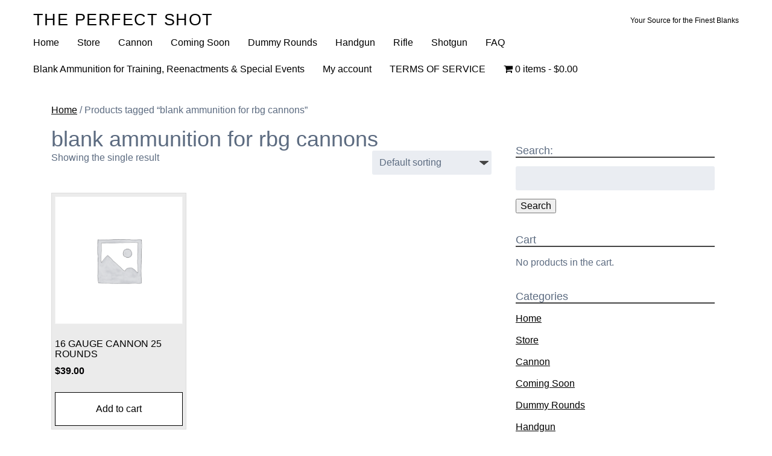

--- FILE ---
content_type: text/html; charset=UTF-8
request_url: https://www.perfectshotllc.com/product-tag/blank-ammunition-for-rbg-cannons/
body_size: 72852
content:
<!doctype html>

<!--[if lt IE 7]><html lang="en-US" class="no-js lt-ie9 lt-ie8 lt-ie7"><![endif]-->
<!--[if (IE 7)&!(IEMobile)]><html lang="en-US" class="no-js lt-ie9 lt-ie8"><![endif]-->
<!--[if (IE 8)&!(IEMobile)]><html lang="en-US" class="no-js lt-ie9"><![endif]-->
<!--[if gt IE 8]><!--> <html lang="en-US" class="no-js"><!--<![endif]-->

	<head>
		<meta charset="utf-8">

				<meta http-equiv="X-UA-Compatible" content="IE=edge">

		<title>The Perfect Shot  Product tags  blank ammunition for rbg cannons</title>

				<meta name="HandheldFriendly" content="True">
		<meta name="MobileOptimized" content="320">
		<meta name="viewport" content="width=device-width, initial-scale=1"/>



			<link rel="apple-touch-icon" sizes="60x60" href="https://www.perfectshotllc.com/wp-content/themes/bones/library/apple-touch-icon.png">
			<link rel="icon" type="image/png" sizes="32x32" href="https://www.perfectshotllc.com/wp-content/themes/bones/library/favicon/favicon-32x32.png">
			<link rel="icon" type="image/png" sizes="16x16" href="https://www.perfectshotllc.com/wp-content/themes/bones/library/favicon-16x16.png">
			<link rel="manifest" href="https://www.perfectshotllc.com/wp-content/themes/boneslibrary/manifest.json">
			<link rel="mask-icon" href="https://www.perfectshotllc.com/wp-content/themes/bones/library/safari-pinned-tab.svg" color="#5bbad5">
			<meta name="theme-color" content="#ffffff">


		<!--[if IE]>
			<link rel="shortcut icon" href="https://www.perfectshotllc.com/wp-content/themes/bones/favicon.ico">
		<![endif]-->
				<meta name="msapplication-TileColor" content="#f01d4f">
		<meta name="msapplication-TileImage" content="https://www.perfectshotllc.com/wp-content/themes/bones/library/images/win8-tile-icon.png">
            <meta name="theme-color" content="#121212">

		<link rel="pingback" href="https://www.perfectshotllc.com/xmlrpc.php">
        
		        
				<meta name='robots' content='max-image-preview:large' />
<link rel="alternate" type="application/rss+xml" title="The Perfect Shot &raquo; Feed" href="https://www.perfectshotllc.com/feed/" />
<link rel="alternate" type="application/rss+xml" title="The Perfect Shot &raquo; Comments Feed" href="https://www.perfectshotllc.com/comments/feed/" />
<link rel="alternate" type="application/rss+xml" title="The Perfect Shot &raquo; blank ammunition for rbg cannons Tag Feed" href="https://www.perfectshotllc.com/product-tag/blank-ammunition-for-rbg-cannons/feed/" />
<style id='wp-img-auto-sizes-contain-inline-css' type='text/css'>
img:is([sizes=auto i],[sizes^="auto," i]){contain-intrinsic-size:3000px 1500px}
/*# sourceURL=wp-img-auto-sizes-contain-inline-css */
</style>
<link rel='stylesheet' id='wc-authorize-net-cim-credit-card-checkout-block-css' href='https://www.perfectshotllc.com/wp-content/plugins/woocommerce-gateway-authorize-net-cim/assets/css/blocks/wc-authorize-net-cim-checkout-block.css' type='text/css' media='all' />
<link rel='stylesheet' id='wc-authorize-net-cim-echeck-checkout-block-css' href='https://www.perfectshotllc.com/wp-content/plugins/woocommerce-gateway-authorize-net-cim/assets/css/blocks/wc-authorize-net-cim-checkout-block.css' type='text/css' media='all' />
<style id='wp-emoji-styles-inline-css' type='text/css'>

	img.wp-smiley, img.emoji {
		display: inline !important;
		border: none !important;
		box-shadow: none !important;
		height: 1em !important;
		width: 1em !important;
		margin: 0 0.07em !important;
		vertical-align: -0.1em !important;
		background: none !important;
		padding: 0 !important;
	}
/*# sourceURL=wp-emoji-styles-inline-css */
</style>
<link rel='stylesheet' id='wp-block-library-css' href='https://www.perfectshotllc.com/wp-includes/css/dist/block-library/style.min.css' type='text/css' media='all' />
<link rel='stylesheet' id='wc-blocks-style-css' href='https://www.perfectshotllc.com/wp-content/plugins/woocommerce/assets/client/blocks/wc-blocks.css' type='text/css' media='all' />
<style id='global-styles-inline-css' type='text/css'>
:root{--wp--preset--aspect-ratio--square: 1;--wp--preset--aspect-ratio--4-3: 4/3;--wp--preset--aspect-ratio--3-4: 3/4;--wp--preset--aspect-ratio--3-2: 3/2;--wp--preset--aspect-ratio--2-3: 2/3;--wp--preset--aspect-ratio--16-9: 16/9;--wp--preset--aspect-ratio--9-16: 9/16;--wp--preset--color--black: #000000;--wp--preset--color--cyan-bluish-gray: #abb8c3;--wp--preset--color--white: #ffffff;--wp--preset--color--pale-pink: #f78da7;--wp--preset--color--vivid-red: #cf2e2e;--wp--preset--color--luminous-vivid-orange: #ff6900;--wp--preset--color--luminous-vivid-amber: #fcb900;--wp--preset--color--light-green-cyan: #7bdcb5;--wp--preset--color--vivid-green-cyan: #00d084;--wp--preset--color--pale-cyan-blue: #8ed1fc;--wp--preset--color--vivid-cyan-blue: #0693e3;--wp--preset--color--vivid-purple: #9b51e0;--wp--preset--gradient--vivid-cyan-blue-to-vivid-purple: linear-gradient(135deg,rgb(6,147,227) 0%,rgb(155,81,224) 100%);--wp--preset--gradient--light-green-cyan-to-vivid-green-cyan: linear-gradient(135deg,rgb(122,220,180) 0%,rgb(0,208,130) 100%);--wp--preset--gradient--luminous-vivid-amber-to-luminous-vivid-orange: linear-gradient(135deg,rgb(252,185,0) 0%,rgb(255,105,0) 100%);--wp--preset--gradient--luminous-vivid-orange-to-vivid-red: linear-gradient(135deg,rgb(255,105,0) 0%,rgb(207,46,46) 100%);--wp--preset--gradient--very-light-gray-to-cyan-bluish-gray: linear-gradient(135deg,rgb(238,238,238) 0%,rgb(169,184,195) 100%);--wp--preset--gradient--cool-to-warm-spectrum: linear-gradient(135deg,rgb(74,234,220) 0%,rgb(151,120,209) 20%,rgb(207,42,186) 40%,rgb(238,44,130) 60%,rgb(251,105,98) 80%,rgb(254,248,76) 100%);--wp--preset--gradient--blush-light-purple: linear-gradient(135deg,rgb(255,206,236) 0%,rgb(152,150,240) 100%);--wp--preset--gradient--blush-bordeaux: linear-gradient(135deg,rgb(254,205,165) 0%,rgb(254,45,45) 50%,rgb(107,0,62) 100%);--wp--preset--gradient--luminous-dusk: linear-gradient(135deg,rgb(255,203,112) 0%,rgb(199,81,192) 50%,rgb(65,88,208) 100%);--wp--preset--gradient--pale-ocean: linear-gradient(135deg,rgb(255,245,203) 0%,rgb(182,227,212) 50%,rgb(51,167,181) 100%);--wp--preset--gradient--electric-grass: linear-gradient(135deg,rgb(202,248,128) 0%,rgb(113,206,126) 100%);--wp--preset--gradient--midnight: linear-gradient(135deg,rgb(2,3,129) 0%,rgb(40,116,252) 100%);--wp--preset--font-size--small: 13px;--wp--preset--font-size--medium: 20px;--wp--preset--font-size--large: 36px;--wp--preset--font-size--x-large: 42px;--wp--preset--spacing--20: 0.44rem;--wp--preset--spacing--30: 0.67rem;--wp--preset--spacing--40: 1rem;--wp--preset--spacing--50: 1.5rem;--wp--preset--spacing--60: 2.25rem;--wp--preset--spacing--70: 3.38rem;--wp--preset--spacing--80: 5.06rem;--wp--preset--shadow--natural: 6px 6px 9px rgba(0, 0, 0, 0.2);--wp--preset--shadow--deep: 12px 12px 50px rgba(0, 0, 0, 0.4);--wp--preset--shadow--sharp: 6px 6px 0px rgba(0, 0, 0, 0.2);--wp--preset--shadow--outlined: 6px 6px 0px -3px rgb(255, 255, 255), 6px 6px rgb(0, 0, 0);--wp--preset--shadow--crisp: 6px 6px 0px rgb(0, 0, 0);}:where(.is-layout-flex){gap: 0.5em;}:where(.is-layout-grid){gap: 0.5em;}body .is-layout-flex{display: flex;}.is-layout-flex{flex-wrap: wrap;align-items: center;}.is-layout-flex > :is(*, div){margin: 0;}body .is-layout-grid{display: grid;}.is-layout-grid > :is(*, div){margin: 0;}:where(.wp-block-columns.is-layout-flex){gap: 2em;}:where(.wp-block-columns.is-layout-grid){gap: 2em;}:where(.wp-block-post-template.is-layout-flex){gap: 1.25em;}:where(.wp-block-post-template.is-layout-grid){gap: 1.25em;}.has-black-color{color: var(--wp--preset--color--black) !important;}.has-cyan-bluish-gray-color{color: var(--wp--preset--color--cyan-bluish-gray) !important;}.has-white-color{color: var(--wp--preset--color--white) !important;}.has-pale-pink-color{color: var(--wp--preset--color--pale-pink) !important;}.has-vivid-red-color{color: var(--wp--preset--color--vivid-red) !important;}.has-luminous-vivid-orange-color{color: var(--wp--preset--color--luminous-vivid-orange) !important;}.has-luminous-vivid-amber-color{color: var(--wp--preset--color--luminous-vivid-amber) !important;}.has-light-green-cyan-color{color: var(--wp--preset--color--light-green-cyan) !important;}.has-vivid-green-cyan-color{color: var(--wp--preset--color--vivid-green-cyan) !important;}.has-pale-cyan-blue-color{color: var(--wp--preset--color--pale-cyan-blue) !important;}.has-vivid-cyan-blue-color{color: var(--wp--preset--color--vivid-cyan-blue) !important;}.has-vivid-purple-color{color: var(--wp--preset--color--vivid-purple) !important;}.has-black-background-color{background-color: var(--wp--preset--color--black) !important;}.has-cyan-bluish-gray-background-color{background-color: var(--wp--preset--color--cyan-bluish-gray) !important;}.has-white-background-color{background-color: var(--wp--preset--color--white) !important;}.has-pale-pink-background-color{background-color: var(--wp--preset--color--pale-pink) !important;}.has-vivid-red-background-color{background-color: var(--wp--preset--color--vivid-red) !important;}.has-luminous-vivid-orange-background-color{background-color: var(--wp--preset--color--luminous-vivid-orange) !important;}.has-luminous-vivid-amber-background-color{background-color: var(--wp--preset--color--luminous-vivid-amber) !important;}.has-light-green-cyan-background-color{background-color: var(--wp--preset--color--light-green-cyan) !important;}.has-vivid-green-cyan-background-color{background-color: var(--wp--preset--color--vivid-green-cyan) !important;}.has-pale-cyan-blue-background-color{background-color: var(--wp--preset--color--pale-cyan-blue) !important;}.has-vivid-cyan-blue-background-color{background-color: var(--wp--preset--color--vivid-cyan-blue) !important;}.has-vivid-purple-background-color{background-color: var(--wp--preset--color--vivid-purple) !important;}.has-black-border-color{border-color: var(--wp--preset--color--black) !important;}.has-cyan-bluish-gray-border-color{border-color: var(--wp--preset--color--cyan-bluish-gray) !important;}.has-white-border-color{border-color: var(--wp--preset--color--white) !important;}.has-pale-pink-border-color{border-color: var(--wp--preset--color--pale-pink) !important;}.has-vivid-red-border-color{border-color: var(--wp--preset--color--vivid-red) !important;}.has-luminous-vivid-orange-border-color{border-color: var(--wp--preset--color--luminous-vivid-orange) !important;}.has-luminous-vivid-amber-border-color{border-color: var(--wp--preset--color--luminous-vivid-amber) !important;}.has-light-green-cyan-border-color{border-color: var(--wp--preset--color--light-green-cyan) !important;}.has-vivid-green-cyan-border-color{border-color: var(--wp--preset--color--vivid-green-cyan) !important;}.has-pale-cyan-blue-border-color{border-color: var(--wp--preset--color--pale-cyan-blue) !important;}.has-vivid-cyan-blue-border-color{border-color: var(--wp--preset--color--vivid-cyan-blue) !important;}.has-vivid-purple-border-color{border-color: var(--wp--preset--color--vivid-purple) !important;}.has-vivid-cyan-blue-to-vivid-purple-gradient-background{background: var(--wp--preset--gradient--vivid-cyan-blue-to-vivid-purple) !important;}.has-light-green-cyan-to-vivid-green-cyan-gradient-background{background: var(--wp--preset--gradient--light-green-cyan-to-vivid-green-cyan) !important;}.has-luminous-vivid-amber-to-luminous-vivid-orange-gradient-background{background: var(--wp--preset--gradient--luminous-vivid-amber-to-luminous-vivid-orange) !important;}.has-luminous-vivid-orange-to-vivid-red-gradient-background{background: var(--wp--preset--gradient--luminous-vivid-orange-to-vivid-red) !important;}.has-very-light-gray-to-cyan-bluish-gray-gradient-background{background: var(--wp--preset--gradient--very-light-gray-to-cyan-bluish-gray) !important;}.has-cool-to-warm-spectrum-gradient-background{background: var(--wp--preset--gradient--cool-to-warm-spectrum) !important;}.has-blush-light-purple-gradient-background{background: var(--wp--preset--gradient--blush-light-purple) !important;}.has-blush-bordeaux-gradient-background{background: var(--wp--preset--gradient--blush-bordeaux) !important;}.has-luminous-dusk-gradient-background{background: var(--wp--preset--gradient--luminous-dusk) !important;}.has-pale-ocean-gradient-background{background: var(--wp--preset--gradient--pale-ocean) !important;}.has-electric-grass-gradient-background{background: var(--wp--preset--gradient--electric-grass) !important;}.has-midnight-gradient-background{background: var(--wp--preset--gradient--midnight) !important;}.has-small-font-size{font-size: var(--wp--preset--font-size--small) !important;}.has-medium-font-size{font-size: var(--wp--preset--font-size--medium) !important;}.has-large-font-size{font-size: var(--wp--preset--font-size--large) !important;}.has-x-large-font-size{font-size: var(--wp--preset--font-size--x-large) !important;}
/*# sourceURL=global-styles-inline-css */
</style>

<style id='classic-theme-styles-inline-css' type='text/css'>
/*! This file is auto-generated */
.wp-block-button__link{color:#fff;background-color:#32373c;border-radius:9999px;box-shadow:none;text-decoration:none;padding:calc(.667em + 2px) calc(1.333em + 2px);font-size:1.125em}.wp-block-file__button{background:#32373c;color:#fff;text-decoration:none}
/*# sourceURL=/wp-includes/css/classic-themes.min.css */
</style>
<link rel='stylesheet' id='foobox-free-min-css' href='https://www.perfectshotllc.com/wp-content/plugins/foobox-image-lightbox/free/css/foobox.free.min.css' type='text/css' media='all' />
<link rel='stylesheet' id='widgetopts-styles-css' href='https://www.perfectshotllc.com/wp-content/plugins/widget-options/assets/css/widget-options.css' type='text/css' media='all' />
<link rel='stylesheet' id='wpmenucart-icons-css' href='https://www.perfectshotllc.com/wp-content/plugins/woocommerce-menu-bar-cart/assets/css/wpmenucart-icons.min.css' type='text/css' media='all' />
<style id='wpmenucart-icons-inline-css' type='text/css'>
@font-face{font-family:WPMenuCart;src:url(https://www.perfectshotllc.com/wp-content/plugins/woocommerce-menu-bar-cart/assets/fonts/WPMenuCart.eot);src:url(https://www.perfectshotllc.com/wp-content/plugins/woocommerce-menu-bar-cart/assets/fonts/WPMenuCart.eot?#iefix) format('embedded-opentype'),url(https://www.perfectshotllc.com/wp-content/plugins/woocommerce-menu-bar-cart/assets/fonts/WPMenuCart.woff2) format('woff2'),url(https://www.perfectshotllc.com/wp-content/plugins/woocommerce-menu-bar-cart/assets/fonts/WPMenuCart.woff) format('woff'),url(https://www.perfectshotllc.com/wp-content/plugins/woocommerce-menu-bar-cart/assets/fonts/WPMenuCart.ttf) format('truetype'),url(https://www.perfectshotllc.com/wp-content/plugins/woocommerce-menu-bar-cart/assets/fonts/WPMenuCart.svg#WPMenuCart) format('svg');font-weight:400;font-style:normal;font-display:swap}
/*# sourceURL=wpmenucart-icons-inline-css */
</style>
<link rel='stylesheet' id='wpmenucart-css' href='https://www.perfectshotllc.com/wp-content/plugins/woocommerce-menu-bar-cart/assets/css/wpmenucart-main.min.css' type='text/css' media='all' />
<link rel='stylesheet' id='woocommerce-layout-css' href='https://www.perfectshotllc.com/wp-content/plugins/woocommerce/assets/css/woocommerce-layout.css' type='text/css' media='all' />
<link rel='stylesheet' id='woocommerce-smallscreen-css' href='https://www.perfectshotllc.com/wp-content/plugins/woocommerce/assets/css/woocommerce-smallscreen.css' type='text/css' media='only screen and (max-width: 768px)' />
<link rel='stylesheet' id='woocommerce-general-css' href='https://www.perfectshotllc.com/wp-content/plugins/woocommerce/assets/css/woocommerce.css' type='text/css' media='all' />
<style id='woocommerce-inline-inline-css' type='text/css'>
.woocommerce form .form-row .required { visibility: visible; }
/*# sourceURL=woocommerce-inline-inline-css */
</style>
<link rel='stylesheet' id='sv-wc-payment-gateway-payment-form-v5_15_12-css' href='https://www.perfectshotllc.com/wp-content/plugins/woocommerce-gateway-authorize-net-cim/vendor/skyverge/wc-plugin-framework/woocommerce/payment-gateway/assets/css/frontend/sv-wc-payment-gateway-payment-form.min.css' type='text/css' media='all' />
<link rel='stylesheet' id='shiftnav-css' href='https://www.perfectshotllc.com/wp-content/plugins/shiftnav-responsive-mobile-menu/assets/css/shiftnav.min.css' type='text/css' media='all' />
<link rel='stylesheet' id='shiftnav-font-awesome-css' href='https://www.perfectshotllc.com/wp-content/plugins/shiftnav-responsive-mobile-menu/assets/css/fontawesome/css/font-awesome.min.css' type='text/css' media='all' />
<link rel='stylesheet' id='shiftnav-standard-dark-css' href='https://www.perfectshotllc.com/wp-content/plugins/shiftnav-responsive-mobile-menu/assets/css/skins/standard-dark.css' type='text/css' media='all' />
<link rel='stylesheet' id='bones-stylesheet-css' href='https://www.perfectshotllc.com/wp-content/themes/bones/library/css/style.css' type='text/css' media='all' />
<link rel='stylesheet' id='bootstrap-grid-css' href='https://www.perfectshotllc.com/wp-content/themes/bones/library/css/bootstrap.css' type='text/css' media='all' />
<link rel='stylesheet' id='animate-css' href='https://www.perfectshotllc.com/wp-content/themes/bones/library/css/animate.css' type='text/css' media='all' />
<link rel='stylesheet' id='font-awesome-css' href='https://www.perfectshotllc.com/wp-content/themes/bones/library/css/font-awesome.css' type='text/css' media='all' />
<link rel='stylesheet' id='hover-css-css' href='https://www.perfectshotllc.com/wp-content/themes/bones/library/css/hover.css' type='text/css' media='all' />
<link rel='stylesheet' id='typography-css' href='https://www.perfectshotllc.com/wp-content/themes/bones/library/css/bootstrap/Common/typography.css' type='text/css' media='all' />
<link rel='stylesheet' id='forms-css' href='https://www.perfectshotllc.com/wp-admin/css/forms.min.css' type='text/css' media='all' />
<link rel='stylesheet' id='responsive_utilities-css' href='https://www.perfectshotllc.com/wp-content/themes/bones/library/css/bootstrap/Common/responsive-utilities.css' type='text/css' media='all' />
<link rel='stylesheet' id='navs-css' href='https://www.perfectshotllc.com/wp-content/themes/bones/library/css/bootstrap/Components/navs.css' type='text/css' media='all' />
<link rel='stylesheet' id='navbar-css' href='https://www.perfectshotllc.com/wp-content/themes/bones/library/css/bootstrap/Components/navbar.css' type='text/css' media='all' />
<link rel='stylesheet' id='breadcrumbs-css' href='https://www.perfectshotllc.com/wp-content/themes/bones/library/css/bootstrap/Components/breadcrumbs.css' type='text/css' media='all' />
<link rel='stylesheet' id='pagination-css' href='https://www.perfectshotllc.com/wp-content/themes/bones/library/css/bootstrap/Components/pagination.css' type='text/css' media='all' />
<link rel='stylesheet' id='thumbnails-css' href='https://www.perfectshotllc.com/wp-content/themes/bones/library/css/bootstrap/Components/thumbnails.css' type='text/css' media='all' />
<link rel='stylesheet' id='alerts-css' href='https://www.perfectshotllc.com/wp-content/themes/bones/library/css/bootstrap/Components/alerts.css' type='text/css' media='all' />
<link rel='stylesheet' id='progress_bars-css' href='https://www.perfectshotllc.com/wp-content/themes/bones/library/css/bootstrap/Components/progress-bars.css' type='text/css' media='all' />
<link rel='stylesheet' id='responsive_embed-css' href='https://www.perfectshotllc.com/wp-content/themes/bones/library/css/bootstrap/Components/responsive-embed.css' type='text/css' media='all' />
<link rel='stylesheet' id='component_animations-css' href='https://www.perfectshotllc.com/wp-content/themes/bones/library/css/bootstrap/jscomponents/component-animations.css' type='text/css' media='all' />
<link rel='stylesheet' id='modal-css' href='https://www.perfectshotllc.com/wp-content/themes/bones/library/css/bootstrap/jscomponents/modal.css' type='text/css' media='all' />
<link rel='stylesheet' id='carousel-css' href='https://www.perfectshotllc.com/wp-content/themes/bones/library/css/bootstrap/jscomponents/carousel.css' type='text/css' media='all' />
<script type="text/javascript" src="https://www.perfectshotllc.com/wp-includes/js/jquery/jquery.min.js" id="jquery-core-js"></script>
<script type="text/javascript" src="https://www.perfectshotllc.com/wp-includes/js/jquery/jquery-migrate.min.js" id="jquery-migrate-js"></script>
<script type="text/javascript" src="https://www.perfectshotllc.com/wp-content/plugins/woocommerce/assets/js/jquery-blockui/jquery.blockUI.min.js" id="wc-jquery-blockui-js" defer="defer" data-wp-strategy="defer"></script>
<script type="text/javascript" id="wc-add-to-cart-js-extra">
/* <![CDATA[ */
var wc_add_to_cart_params = {"ajax_url":"/wp-admin/admin-ajax.php","wc_ajax_url":"/?wc-ajax=%%endpoint%%","i18n_view_cart":"View cart","cart_url":"https://www.perfectshotllc.com/cart/","is_cart":"","cart_redirect_after_add":"no"};
//# sourceURL=wc-add-to-cart-js-extra
/* ]]> */
</script>
<script type="text/javascript" src="https://www.perfectshotllc.com/wp-content/plugins/woocommerce/assets/js/frontend/add-to-cart.min.js" id="wc-add-to-cart-js" defer="defer" data-wp-strategy="defer"></script>
<script type="text/javascript" src="https://www.perfectshotllc.com/wp-content/plugins/woocommerce/assets/js/js-cookie/js.cookie.min.js" id="wc-js-cookie-js" defer="defer" data-wp-strategy="defer"></script>
<script type="text/javascript" id="woocommerce-js-extra">
/* <![CDATA[ */
var woocommerce_params = {"ajax_url":"/wp-admin/admin-ajax.php","wc_ajax_url":"/?wc-ajax=%%endpoint%%","i18n_password_show":"Show password","i18n_password_hide":"Hide password"};
//# sourceURL=woocommerce-js-extra
/* ]]> */
</script>
<script type="text/javascript" src="https://www.perfectshotllc.com/wp-content/plugins/woocommerce/assets/js/frontend/woocommerce.min.js" id="woocommerce-js" defer="defer" data-wp-strategy="defer"></script>
<script type="text/javascript" id="WCPAY_ASSETS-js-extra">
/* <![CDATA[ */
var wcpayAssets = {"url":"https://www.perfectshotllc.com/wp-content/plugins/woocommerce-payments/dist/"};
//# sourceURL=WCPAY_ASSETS-js-extra
/* ]]> */
</script>
<script type="text/javascript" id="foobox-free-min-js-before">
/* <![CDATA[ */
/* Run FooBox FREE (v2.7.41) */
var FOOBOX = window.FOOBOX = {
	ready: true,
	disableOthers: false,
	o: {wordpress: { enabled: true }, countMessage:'image %index of %total', captions: { dataTitle: ["captionTitle","title"], dataDesc: ["captionDesc","description"] }, rel: '', excludes:'.fbx-link,.nofoobox,.nolightbox,a[href*="pinterest.com/pin/create/button/"]', affiliate : { enabled: false }},
	selectors: [
		".gallery", ".wp-block-gallery", ".wp-caption", ".wp-block-image", "a:has(img[class*=wp-image-])", ".post a:has(img[class*=wp-image-])", ".foobox"
	],
	pre: function( $ ){
		// Custom JavaScript (Pre)
		
	},
	post: function( $ ){
		// Custom JavaScript (Post)
		
		// Custom Captions Code
		
	},
	custom: function( $ ){
		// Custom Extra JS
		
	}
};
//# sourceURL=foobox-free-min-js-before
/* ]]> */
</script>
<script type="text/javascript" src="https://www.perfectshotllc.com/wp-content/plugins/foobox-image-lightbox/free/js/foobox.free.min.js" id="foobox-free-min-js"></script>
<script type="text/javascript" src="https://www.perfectshotllc.com/wp-content/themes/bones/library/js/libs/modernizr.custom.min.js" id="bones-modernizr-js"></script>
<script type="text/javascript" src="https://www.perfectshotllc.com/wp-content/themes/bones/library/js/scripts.js" id="bones-js-js"></script>
<script type="text/javascript" src="https://www.perfectshotllc.com/wp-content/themes/bones/library/js/libs/wow.min.js" id="wow-js"></script>
<script type="text/javascript" src="https://www.perfectshotllc.com/wp-content/themes/bones/library/js/libs/bootstrap.min.js" id="ole-minny-boot-js"></script>
<link rel="https://api.w.org/" href="https://www.perfectshotllc.com/wp-json/" /><link rel="alternate" title="JSON" type="application/json" href="https://www.perfectshotllc.com/wp-json/wp/v2/product_tag/211" />
		<!-- ShiftNav CSS
	================================================================ -->
		<style type="text/css" id="shiftnav-dynamic-css">
				@media only screen and (min-width:980px){ #shiftnav-toggle-main, .shiftnav-toggle-mobile{ display:none; } .shiftnav-wrap { padding-top:0 !important; } }
	@media only screen and (max-width:979px){ #menu-topnav{ display:none !important; } }

/* Status: Loaded from Transient */
		</style>
		<!-- end ShiftNav CSS -->

		<noscript><style>.woocommerce-product-gallery{ opacity: 1 !important; }</style></noscript>
			<style type="text/css" id="wp-custom-css">
			@media screen and (min-width: 681px) {
.themify_builder_row:not(.col_align_middle):not(.col_align_bottom) .row_inner > .tb-column, body:not(.themify_builder_active) .themify_builder_sub_row:not(.col_align_middle):not(.col_align_bottom) > .sub_column, body.themify_builder_active .themify_builder_row:not(.col_align_middle):not(.col_align_bottom) .themify_module_holder, body.themify_builder_active .themify_builder_sub_row:not(.col_align_middle):not(.col_align_bottom) .themify_builder_sub_row_content .themify_module_holder {
    -webkit-flex-align: flex-start;
    -ms-flex-align: flex-start;
    -webkit-align-items: flex-start;
    align-items: flex-start;
    -webkit-align-content: flex-start;
    -ms-flex-line-pack: flex-start;
    align-content: flex-start;
	}
	
	.themify_builder_active .themify_module_holder .themify_builder_module_front, body.themify_builder_active .themify_module_holder .themify_builder_ui_state_highlight, body:not(.themify_builder_active) .themify_builder_sub_row .sub_row_inner_wrapper .tb-column-inner {
		width: 100%;
	}
	
	.themify_builder_active .themify_builder_sub_row .themify_builder_sub_row_content, body.themify_builder_active .themify_builder_sub_row .themify_builder_sub_row_content .tb-column-inner, body.themify_builder_active .themify_builder_row .themify_builder_row_content .themify_module_holder, body.themify_builder_active .themify_builder_sub_row .themify_builder_sub_row_content .themify_module_holder, body:not(.themify_builder_active) .themify_builder_sub_row .sub_row_inner_wrapper {
    display: -webkit-flexbox;
    display: -ms-flexbox;
    display: -webkit-flex;
    display: flex;
    -webkit-flex-flow: wrap;
    -ms-flex-flow: wrap;
    flex-flow: wrap;
		justify-content: center;
	}
	
	.themify_builder_active .themify_module_holder .themify_builder_module_front, body.themify_builder_active .themify_module_holder .themify_builder_ui_state_highlight, body:not(.themify_builder_active) .themify_builder_sub_row .sub_row_inner_wrapper .tb-column-inner 	{width: 100%;
	}
	
	.themify_builder_row .row_inner > .col-full, body.themify_builder_active .themify_builder_row .themify_builder_row_content .tb-column-inner, body.themify_builder_active .themify_module_holder .themify_builder_module_front, body.themify_builder_active .themify_module_holder .themify_builder_ui_state_highlight, body:not(.themify_builder_active) .themify_builder_sub_row .sub_row_inner_wrapper .tb-column-inner {
    width: 100%;
	}
	
}

.themify_builder_sub_row.clearfix.sub_row_3-0-2.gutter-default.module_subrow {
    margin: 0 auto;
    width: 50%;
}

.footer-text-inner {
    margin-top: 75px;
    text-align: center;
    width: 100%;
}

.footer-nav.menu-name-footer-menu {
    display: inline-block;
    margin: 0 auto;
    text-align: center !important;
    width: 100%;
}
.woocommerce .quantity .qty {
    text-align: center;
    width: 5.631em !important;
}
.phone a, .email a {color: #000; text-decoration: none;}

.module-buttons-item:hover a {
    color: #000;
}
ul.wc_payment_methods li.wc_payment_method {
    list-style: none;
}
@media(max-width:480px){
ul.products li {
	    width: 100%!important ;
}
}

/* Yoast FAQ Block Container */
.wp-block-yoast-faq-block {
  max-width: 900px;
  margin: 0 auto;
  padding: 2rem 1.5rem;
  font-family: 'Segoe UI', Tahoma, Geneva, Verdana, sans-serif;
  color: #333;
  line-height: 1.6;
}

/* Style the question headings */
.wp-block-yoast-faq-block .schema-faq-question {
  font-size: 1.25rem;
  font-weight: 600;
  margin-top: 2rem;
  margin-bottom: 0.5rem;
  color: #111;
  border-left: 4px solid #c22d2d;
  padding-left: 0.75rem;
}

/* Style the answers */
.wp-block-yoast-faq-block .schema-faq-answer {
  margin-bottom: 1.5rem;
  font-size: 1.05rem;
}

/* Optional: Add hover effect to questions */
.wp-block-yoast-faq-block .schema-faq-question:hover {
  color: #c22d2d;
  cursor: default;
  transition: color 0.3s ease;
}

/* Mobile-friendly tweaks */
@media screen and (max-width: 600px) {
  .wp-block-yoast-faq-block .schema-faq-question {
    font-size: 1.15rem;
  }

  .wp-block-yoast-faq-block .schema-faq-answer {
    font-size: 1rem;
  }
}
#container .authBlanks a {color:blue;}		</style>
				
				<!-- Google tag (gtag.js) -->
<script async src="https://www.googletagmanager.com/gtag/js?id=G-ZQ233Q10FT"></script>
<script>
  window.dataLayer = window.dataLayer || [];
  function gtag(){dataLayer.push(arguments);}
  gtag('js', new Date());

  gtag('config', 'G-ZQ233Q10FT');
</script>
<script type="application/ld+json">{"@context":"https://schema.org","@type":"LocalBusiness","name":"The Perfect Shot LLC","image":"https://lh3.googleusercontent.com/p/AF1QipO-ofDaa5EUxX4v3vsAX_Yx29IBshemgNdvoiXz=s1360-w1360-h1020","@id":"https://www.perfectshotllc.com/","url":"https://www.perfectshotllc.com/","telephone":"817-731-3099","address":{"@type":"PostalAddress","streetAddress":"","addressLocality":"Fort Worth","addressRegion":"TX","postalCode":"76101","addressCountry":"US"},"openingHoursSpecification":{"@type":"OpeningHoursSpecification","dayOfWeek":["Monday","Tuesday","Wednesday","Thursday","Friday"],"opens":"10:00","closes":"15:00"}}</script>
		<script type="application/ld+json">{"@context":"https://schema.org","@type":"WebSiteElement","SiteNavigationElement":[{"@type":"SiteNavigationElement","name":"Home","url":"https://www.perfectshotllc.com/"},{"@type":"SiteNavigationElement","name":"Store","url":"https://www.perfectshotllc.com/shop/"},{"@type":"SiteNavigationElement","name":"Cannon","url":"https://www.perfectshotllc.com/product-category/cannon/"},{"@type":"SiteNavigationElement","name":"Coming Soon","url":"https://www.perfectshotllc.com/product-category/coming-soon/"},{"@type":"SiteNavigationElement","name":"Dummy Rounds","url":"https://www.perfectshotllc.com/product-category/dummy-ammo/"},{"@type":"SiteNavigationElement","name":"Handgun","url":"https://www.perfectshotllc.com/product-category/handgun/"},{"@type":"SiteNavigationElement","name":"Rifle","url":"https://www.perfectshotllc.com/product-category/rifle/"},{"@type":"SiteNavigationElement","name":"Shotgun","url":"https://www.perfectshotllc.com/product-category/shotgun/"},{"@type":"SiteNavigationElement","name":"FAQ","url":"https://www.perfectshotllc.com/frequently-asked-questions-perfect-shot-llc-blank-firing-solutions-for-training-special-events/"},{"@type":"SiteNavigationElement","name":"Terms of Service","url":"https://www.perfectshotllc.com/terms-of-services/"}]}</script>
				<script src="//cdnjs.cloudflare.com/ajax/libs/wow/0.1.12/wow.min.js"></script>
              <script>
              new WOW().init();
		</script>
	</head>
	<script>
		/*jQuery(window).load(function(){
		  jQuery("#header").sticky({ topSpacing: 0 });
		  
		});*/

	</script>
	<body class="archive tax-product_tag term-blank-ammunition-for-rbg-cannons term-211 wp-theme-bones theme-bones woocommerce woocommerce-page woocommerce-no-js" itemscope itemtype="//schema.org/WebPage">
 		
	<!-- ShiftNav Main Toggle -->
	<div id="shiftnav-toggle-main" class="shiftnav-toggle-main-align-center shiftnav-toggle-style-full_bar shiftnav-togglebar-gap-auto shiftnav-toggle-edge-left shiftnav-toggle-icon-x"  		><button id="shiftnav-toggle-main-button" class="shiftnav-toggle shiftnav-toggle-shiftnav-main shiftnav-toggle-burger" tabindex="0" 	data-shiftnav-target="shiftnav-main"	aria-label="Toggle Menu"><i class="fa fa-bars"></i></button><div class="shiftnav-main-toggle-content shiftnav-toggle-main-block"><a href="https://www.perfectshotllc.com">The Perfect Shot</a></div></div>
	<!-- /#shiftnav-toggle-main -->

			<div id="homeImg-wrap">
				
		<div id="container" class="page-noImg">
		<a name="top"></a>
			<header id="header" class="header" role="banner" itemscope itemtype="//schema.org/WPHeader">

				<div id="inner-header" class="wrap logoArea cf">

										<div class="col-xs-12 col-sm-6 cf">
					<p id="logo" class="h1" itemscope itemtype="//schema.org/Organization"><a href="https://www.perfectshotllc.com" rel="nofollow">The Perfect Shot</a></p>
					</div>
					<div class="col-xs-12 col-sm-6 cf">
						<div class="tagline">Your Source for the Finest Blanks</div>
					</div>
					<div class="nav-wrap col-xs-12 cf">
					<nav role="navigation" itemscope itemtype="//schema.org/SiteNavigationElement">
						<ul id="menu-topnav" class="nav top-nav cf"><li id="menu-item-16" class="menu-item menu-item-type-custom menu-item-object-custom menu-item-home menu-item-16"><a href="https://www.perfectshotllc.com/">Home</a></li>
<li id="menu-item-17" class="menu-item menu-item-type-post_type menu-item-object-page menu-item-17"><a href="https://www.perfectshotllc.com/shop/">Store</a></li>
<li id="menu-item-10" class="menu-item menu-item-type-taxonomy menu-item-object-product_cat menu-item-10"><a href="https://www.perfectshotllc.com/product-category/cannon/">Cannon</a></li>
<li id="menu-item-11" class="menu-item menu-item-type-taxonomy menu-item-object-product_cat menu-item-11"><a href="https://www.perfectshotllc.com/product-category/coming-soon/">Coming Soon</a></li>
<li id="menu-item-12" class="menu-item menu-item-type-taxonomy menu-item-object-product_cat menu-item-12"><a href="https://www.perfectshotllc.com/product-category/dummy-ammo/">Dummy Rounds</a></li>
<li id="menu-item-13" class="menu-item menu-item-type-taxonomy menu-item-object-product_cat menu-item-13"><a href="https://www.perfectshotllc.com/product-category/handgun/">Handgun</a></li>
<li id="menu-item-14" class="menu-item menu-item-type-taxonomy menu-item-object-product_cat menu-item-14"><a href="https://www.perfectshotllc.com/product-category/rifle/">Rifle</a></li>
<li id="menu-item-15" class="menu-item menu-item-type-taxonomy menu-item-object-product_cat menu-item-15"><a href="https://www.perfectshotllc.com/product-category/shotgun/">Shotgun</a></li>
<li id="menu-item-17600" class="menu-item menu-item-type-post_type menu-item-object-page menu-item-17600"><a href="https://www.perfectshotllc.com/frequently-asked-questions-perfect-shot-llc-blank-firing-solutions-for-training-special-events/">FAQ</a></li>
<li id="menu-item-17858" class="menu-item menu-item-type-post_type menu-item-object-page menu-item-17858"><a href="https://www.perfectshotllc.com/blank-ammunition-for-training-reenactments-special-events/">Blank Ammunition for Training, Reenactments &amp; Special Events</a></li>
<li id="menu-item-413" class="menu-item menu-item-type-post_type menu-item-object-page menu-item-413"><a href="https://www.perfectshotllc.com/my-account/">My account</a></li>
<li id="menu-item-780" class="menu-item menu-item-type-post_type menu-item-object-page menu-item-780"><a href="https://www.perfectshotllc.com/terms-of-services/">TERMS OF SERVICE</a></li>
<li class="menu-item wpmenucartli wpmenucart-display-standard menu-item" id="wpmenucartli"><a class="wpmenucart-contents empty-wpmenucart-visible" href="https://www.perfectshotllc.com/shop/" title="Start shopping"><i class="wpmenucart-icon-shopping-cart-0" role="img" aria-label="Cart"></i><span class="cartcontents">0 items</span><span class="amount">&#36;0.00</span></a></li></ul>
											
					</nav>
				</div>
				</div>

			</header>


<div id="content">
<div id="inner-content" class="wrap cf">
<main id="main" class="productsWrap" role="main" itemscope itemprop="mainContentOfPage" itemtype="http://schema.org/Blog">
	<main id="main" class="m-all t-2of3 d-5of7 cf col-xs-12 col-sm-8 col-lg-8" role="main" itemscope itemprop="mainContentOfPage" itemtype="http://schema.org/Blog">
<nav class="woocommerce-breadcrumb" aria-label="Breadcrumb"><a href="https://www.perfectshotllc.com">Home</a>&nbsp;&#47;&nbsp;Products tagged &ldquo;blank ammunition for rbg cannons&rdquo;</nav>
			<h1 class="woocommerce-products-header__title page-title">blank ammunition for rbg cannons</h1>
	
	
<div class="woocommerce-notices-wrapper"></div><p class="woocommerce-result-count" role="alert" aria-relevant="all" >
	Showing the single result</p>
<form class="woocommerce-ordering" method="get">
		<select
		name="orderby"
		class="orderby"
					aria-label="Shop order"
			>
					<option value="menu_order"  selected='selected'>Default sorting</option>
					<option value="popularity" >Sort by popularity</option>
					<option value="rating" >Sort by average rating</option>
					<option value="date" >Sort by latest</option>
					<option value="price" >Sort by price: low to high</option>
					<option value="price-desc" >Sort by price: high to low</option>
			</select>
	<input type="hidden" name="paged" value="1" />
	</form>
<ul class="products columns-3">
<li class="product type-product post-4362 status-publish first instock product_cat-cannon product_tag-16-gauge-blanks product_tag-16-gauge-blanks-for-rbg-cannons product_tag-16-gauge-cannon-blanks product_tag-16-gauge-shotgun-blanks product_tag-16-gauge-stage-props product_tag-blank-ammo-for-rbg-cannons product_tag-blank-ammunition-for-rbg-cannons product_tag-rbg-cannon-blanks taxable shipping-taxable purchasable product-type-simple">
	<a href="https://www.perfectshotllc.com/product/16-gauge-cannon-25-rounds/" class="woocommerce-LoopProduct-link woocommerce-loop-product__link"><img width="300" height="300" src="https://www.perfectshotllc.com/wp-content/uploads/woocommerce-placeholder-300x300.png" class="woocommerce-placeholder wp-post-image" alt="Placeholder" decoding="async" fetchpriority="high" srcset="https://www.perfectshotllc.com/wp-content/uploads/woocommerce-placeholder-300x300.png 300w, https://www.perfectshotllc.com/wp-content/uploads/woocommerce-placeholder-100x100.png 100w, https://www.perfectshotllc.com/wp-content/uploads/woocommerce-placeholder-600x600.png 600w, https://www.perfectshotllc.com/wp-content/uploads/woocommerce-placeholder-1024x1024.png 1024w, https://www.perfectshotllc.com/wp-content/uploads/woocommerce-placeholder-150x150.png 150w, https://www.perfectshotllc.com/wp-content/uploads/woocommerce-placeholder-768x768.png 768w, https://www.perfectshotllc.com/wp-content/uploads/woocommerce-placeholder-125x125.png 125w, https://www.perfectshotllc.com/wp-content/uploads/woocommerce-placeholder.png 1200w" sizes="(max-width: 300px) 100vw, 300px" /><h2 class="woocommerce-loop-product__title">16 GAUGE CANNON 25 ROUNDS</h2>
	<span class="price"><span class="woocommerce-Price-amount amount"><bdi><span class="woocommerce-Price-currencySymbol">&#36;</span>39.00</bdi></span></span>
</a><a href="/product-tag/blank-ammunition-for-rbg-cannons/?add-to-cart=4362" aria-describedby="woocommerce_loop_add_to_cart_link_describedby_4362" data-quantity="1" class="button product_type_simple add_to_cart_button ajax_add_to_cart" data-product_id="4362" data-product_sku="B1620S" aria-label="Add to cart: &ldquo;16 GAUGE CANNON 25 ROUNDS&rdquo;" rel="nofollow" data-success_message="&ldquo;16 GAUGE CANNON 25 ROUNDS&rdquo; has been added to your cart" role="button">Add to cart</a>	<span id="woocommerce_loop_add_to_cart_link_describedby_4362" class="screen-reader-text">
			</span>
</li>
</ul>
</main></main>    

					<div id="sidebar1" class="sidebar m-all t-1of3 d-2of7 last-col cf col-xs-12 col-sm-4 col-lg-4" role="complementary">

					
						<div id="search-3" class="widget-odd widget-first widget-1 widget widget_search"><h4 class="widgettitle">Search:</h4><form role="search" method="get" id="searchform" class="searchform" action="https://www.perfectshotllc.com/">
    <div>
        <label for="s" class="screen-reader-text">Search for:</label>
        <input type="search" id="s" name="s" value="" />

        <button type="submit" id="searchsubmit" >Search</button>
    </div>
</form></div><div id="woocommerce_widget_cart-2" class="widget-even widget-2 widget woocommerce widget_shopping_cart"><h4 class="widgettitle">Cart</h4><div class="widget_shopping_cart_content"></div></div><div id="nav_menu-2" class="widget-odd widget-3 widget widget_nav_menu"><h4 class="widgettitle">Categories</h4><div class="menu-topnav-container"><ul id="menu-topnav-1" class="menu"><li class="menu-item menu-item-type-custom menu-item-object-custom menu-item-home menu-item-16"><a href="https://www.perfectshotllc.com/">Home</a></li>
<li class="menu-item menu-item-type-post_type menu-item-object-page menu-item-17"><a href="https://www.perfectshotllc.com/shop/">Store</a></li>
<li class="menu-item menu-item-type-taxonomy menu-item-object-product_cat menu-item-10"><a href="https://www.perfectshotllc.com/product-category/cannon/">Cannon</a></li>
<li class="menu-item menu-item-type-taxonomy menu-item-object-product_cat menu-item-11"><a href="https://www.perfectshotllc.com/product-category/coming-soon/">Coming Soon</a></li>
<li class="menu-item menu-item-type-taxonomy menu-item-object-product_cat menu-item-12"><a href="https://www.perfectshotllc.com/product-category/dummy-ammo/">Dummy Rounds</a></li>
<li class="menu-item menu-item-type-taxonomy menu-item-object-product_cat menu-item-13"><a href="https://www.perfectshotllc.com/product-category/handgun/">Handgun</a></li>
<li class="menu-item menu-item-type-taxonomy menu-item-object-product_cat menu-item-14"><a href="https://www.perfectshotllc.com/product-category/rifle/">Rifle</a></li>
<li class="menu-item menu-item-type-taxonomy menu-item-object-product_cat menu-item-15"><a href="https://www.perfectshotllc.com/product-category/shotgun/">Shotgun</a></li>
<li class="menu-item menu-item-type-post_type menu-item-object-page menu-item-17600"><a href="https://www.perfectshotllc.com/frequently-asked-questions-perfect-shot-llc-blank-firing-solutions-for-training-special-events/">FAQ</a></li>
<li class="menu-item menu-item-type-post_type menu-item-object-page menu-item-17858"><a href="https://www.perfectshotllc.com/blank-ammunition-for-training-reenactments-special-events/">Blank Ammunition for Training, Reenactments &amp; Special Events</a></li>
<li class="menu-item menu-item-type-post_type menu-item-object-page menu-item-413"><a href="https://www.perfectshotllc.com/my-account/">My account</a></li>
<li class="menu-item menu-item-type-post_type menu-item-object-page menu-item-780"><a href="https://www.perfectshotllc.com/terms-of-services/">TERMS OF SERVICE</a></li>
<li class="menu-item wpmenucartli wpmenucart-display-standard menu-item" id="wpmenucartli"><a class="wpmenucart-contents empty-wpmenucart-visible" href="https://www.perfectshotllc.com/shop/" title="Start shopping"><i class="wpmenucart-icon-shopping-cart-0" role="img" aria-label="Cart"></i><span class="cartcontents">0 items</span><span class="amount">&#36;0.00</span></a></li></ul></div></div><div id="tag_cloud-2" class="widget-even widget-4 widget widget_tag_cloud"><h4 class="widgettitle">WHAT DO YOU NEED IT FOR?</h4><div class="tagcloud"><a href="https://www.perfectshotllc.com/product-tag/12-gauge-blanks/" class="tag-cloud-link tag-link-80 tag-link-position-1" style="font-size: 20.653846153846pt;" aria-label="12 gauge blanks (8 items)">12 gauge blanks</a>
<a href="https://www.perfectshotllc.com/product-tag/12-gauge-cannon/" class="tag-cloud-link tag-link-83 tag-link-position-2" style="font-size: 8pt;" aria-label="12 gauge cannon (2 items)">12 gauge cannon</a>
<a href="https://www.perfectshotllc.com/product-tag/12-gauge-short-blanks/" class="tag-cloud-link tag-link-84 tag-link-position-3" style="font-size: 8pt;" aria-label="12 gauge short blanks (2 items)">12 gauge short blanks</a>
<a href="https://www.perfectshotllc.com/product-tag/16-gauge-blanks/" class="tag-cloud-link tag-link-87 tag-link-position-4" style="font-size: 8pt;" aria-label="16 gauge blanks (2 items)">16 gauge blanks</a>
<a href="https://www.perfectshotllc.com/product-tag/20-gauge-blank-ammo/" class="tag-cloud-link tag-link-125 tag-link-position-5" style="font-size: 8pt;" aria-label="20 gauge blank ammo (2 items)">20 gauge blank ammo</a>
<a href="https://www.perfectshotllc.com/product-tag/20-gauge-blank-ammunition/" class="tag-cloud-link tag-link-124 tag-link-position-6" style="font-size: 8pt;" aria-label="20 gauge blank ammunition (2 items)">20 gauge blank ammunition</a>
<a href="https://www.perfectshotllc.com/product-tag/20-gauge-blanks/" class="tag-cloud-link tag-link-90 tag-link-position-7" style="font-size: 8pt;" aria-label="20 gauge blanks. (2 items)">20 gauge blanks.</a>
<a href="https://www.perfectshotllc.com/product-tag/20-gauge-smokeless-blanks/" class="tag-cloud-link tag-link-174 tag-link-position-8" style="font-size: 8pt;" aria-label="20 gauge smokeless blanks (2 items)">20 gauge smokeless blanks</a>
<a href="https://www.perfectshotllc.com/product-tag/30-carbine-blank-ammo/" class="tag-cloud-link tag-link-141 tag-link-position-9" style="font-size: 8pt;" aria-label="30 carbine blank ammo (2 items)">30 carbine blank ammo</a>
<a href="https://www.perfectshotllc.com/product-tag/30-30-blank-ammunition/" class="tag-cloud-link tag-link-140 tag-link-position-10" style="font-size: 8pt;" aria-label="30-30 blank ammunition (2 items)">30-30 blank ammunition</a>
<a href="https://www.perfectshotllc.com/product-tag/38-special-blank-ammo/" class="tag-cloud-link tag-link-103 tag-link-position-11" style="font-size: 8pt;" aria-label="38 special blank ammo (2 items)">38 special blank ammo</a>
<a href="https://www.perfectshotllc.com/product-tag/45-blanks/" class="tag-cloud-link tag-link-43 tag-link-position-12" style="font-size: 13.923076923077pt;" aria-label="45 blanks (4 items)">45 blanks</a>
<a href="https://www.perfectshotllc.com/product-tag/45-blanks-open-end/" class="tag-cloud-link tag-link-178 tag-link-position-13" style="font-size: 8pt;" aria-label="45 blanks open end (2 items)">45 blanks open end</a>
<a href="https://www.perfectshotllc.com/product-tag/45-blanks-open-end-45-long-colt-blanks-open-end-plugged-blanks/" class="tag-cloud-link tag-link-177 tag-link-position-14" style="font-size: 8pt;" aria-label="45 blanks open end. 45 long colt blanks open end. plugged blanks (2 items)">45 blanks open end. 45 long colt blanks open end. plugged blanks</a>
<a href="https://www.perfectshotllc.com/product-tag/45-long-colt-blanks-open-end/" class="tag-cloud-link tag-link-179 tag-link-position-15" style="font-size: 8pt;" aria-label="45 long colt blanks open end (2 items)">45 long colt blanks open end</a>
<a href="https://www.perfectshotllc.com/product-tag/410-blanks/" class="tag-cloud-link tag-link-91 tag-link-position-16" style="font-size: 8pt;" aria-label="410 blanks (2 items)">410 blanks</a>
<a href="https://www.perfectshotllc.com/product-tag/410-gauge-blanks/" class="tag-cloud-link tag-link-92 tag-link-position-17" style="font-size: 8pt;" aria-label="410 gauge blanks (2 items)">410 gauge blanks</a>
<a href="https://www.perfectshotllc.com/product-tag/alarm-blanks/" class="tag-cloud-link tag-link-163 tag-link-position-18" style="font-size: 8pt;" aria-label="alarm blanks (2 items)">alarm blanks</a>
<a href="https://www.perfectshotllc.com/product-tag/bisley-alarm-mine/" class="tag-cloud-link tag-link-155 tag-link-position-19" style="font-size: 8pt;" aria-label="bisley alarm mine (2 items)">bisley alarm mine</a>
<a href="https://www.perfectshotllc.com/product-tag/blank-ammo/" class="tag-cloud-link tag-link-111 tag-link-position-20" style="font-size: 16.076923076923pt;" aria-label="blank ammo (5 items)">blank ammo</a>
<a href="https://www.perfectshotllc.com/product-tag/blank-ammunition/" class="tag-cloud-link tag-link-112 tag-link-position-21" style="font-size: 17.961538461538pt;" aria-label="blank ammunition (6 items)">blank ammunition</a>
<a href="https://www.perfectshotllc.com/product-tag/blank-ammunition-for-winchester-signal-cannons/" class="tag-cloud-link tag-link-223 tag-link-position-22" style="font-size: 8pt;" aria-label="blank ammunition for winchester signal cannons (2 items)">blank ammunition for winchester signal cannons</a>
<a href="https://www.perfectshotllc.com/product-tag/blanks-for-bisley-alarm-mine/" class="tag-cloud-link tag-link-156 tag-link-position-23" style="font-size: 8pt;" aria-label="blanks for bisley alarm mine (2 items)">blanks for bisley alarm mine</a>
<a href="https://www.perfectshotllc.com/product-tag/cannon-blanks/" class="tag-cloud-link tag-link-121 tag-link-position-24" style="font-size: 13.923076923077pt;" aria-label="cannon blanks (4 items)">cannon blanks</a>
<a href="https://www.perfectshotllc.com/product-tag/cowboy-blanks/" class="tag-cloud-link tag-link-33 tag-link-position-25" style="font-size: 19.307692307692pt;" aria-label="cowboy blanks (7 items)">cowboy blanks</a>
<a href="https://www.perfectshotllc.com/product-tag/dog-training-blanks/" class="tag-cloud-link tag-link-175 tag-link-position-26" style="font-size: 8pt;" aria-label="Dog training blanks (2 items)">Dog training blanks</a>
<a href="https://www.perfectshotllc.com/product-tag/extra-loud-blanks/" class="tag-cloud-link tag-link-185 tag-link-position-27" style="font-size: 11.230769230769pt;" aria-label="extra loud blanks (3 items)">extra loud blanks</a>
<a href="https://www.perfectshotllc.com/product-tag/flash-bangs/" class="tag-cloud-link tag-link-164 tag-link-position-28" style="font-size: 8pt;" aria-label="flash bangs (2 items)">flash bangs</a>
<a href="https://www.perfectshotllc.com/product-tag/grenade-blanks/" class="tag-cloud-link tag-link-85 tag-link-position-29" style="font-size: 8pt;" aria-label="grenade blanks (2 items)">grenade blanks</a>
<a href="https://www.perfectshotllc.com/product-tag/honor-guard-blanks/" class="tag-cloud-link tag-link-197 tag-link-position-30" style="font-size: 13.923076923077pt;" aria-label="honor guard blanks (4 items)">honor guard blanks</a>
<a href="https://www.perfectshotllc.com/product-tag/loud-blanks/" class="tag-cloud-link tag-link-162 tag-link-position-31" style="font-size: 8pt;" aria-label="loud blanks (2 items)">loud blanks</a>
<a href="https://www.perfectshotllc.com/product-tag/military-blanks/" class="tag-cloud-link tag-link-51 tag-link-position-32" style="font-size: 17.961538461538pt;" aria-label="Military blanks (6 items)">Military blanks</a>
<a href="https://www.perfectshotllc.com/product-tag/military-rifle-blank-ammunition/" class="tag-cloud-link tag-link-133 tag-link-position-33" style="font-size: 11.230769230769pt;" aria-label="military rifle blank ammunition (3 items)">military rifle blank ammunition</a>
<a href="https://www.perfectshotllc.com/product-tag/plugged-blanks/" class="tag-cloud-link tag-link-180 tag-link-position-34" style="font-size: 8pt;" aria-label="plugged blanks (2 items)">plugged blanks</a>
<a href="https://www.perfectshotllc.com/product-tag/reenactors-blanks/" class="tag-cloud-link tag-link-35 tag-link-position-35" style="font-size: 16.076923076923pt;" aria-label="reenactors blanks (5 items)">reenactors blanks</a>
<a href="https://www.perfectshotllc.com/product-tag/revolver-blanks/" class="tag-cloud-link tag-link-36 tag-link-position-36" style="font-size: 16.076923076923pt;" aria-label="revolver blanks (5 items)">revolver blanks</a>
<a href="https://www.perfectshotllc.com/product-tag/rifle-blank-ammunition/" class="tag-cloud-link tag-link-139 tag-link-position-37" style="font-size: 8pt;" aria-label="rifle blank ammunition (2 items)">rifle blank ammunition</a>
<a href="https://www.perfectshotllc.com/product-tag/smokeless-blanks/" class="tag-cloud-link tag-link-176 tag-link-position-38" style="font-size: 8pt;" aria-label="smokeless blanks (2 items)">smokeless blanks</a>
<a href="https://www.perfectshotllc.com/product-tag/special-order-blanks/" class="tag-cloud-link tag-link-165 tag-link-position-39" style="font-size: 8pt;" aria-label="special order blanks (2 items)">special order blanks</a>
<a href="https://www.perfectshotllc.com/product-tag/springfield-rifle-blanks/" class="tag-cloud-link tag-link-63 tag-link-position-40" style="font-size: 11.230769230769pt;" aria-label="springfield rifle blanks (3 items)">springfield rifle blanks</a>
<a href="https://www.perfectshotllc.com/product-tag/stage-prop-blanks/" class="tag-cloud-link tag-link-37 tag-link-position-41" style="font-size: 17.961538461538pt;" aria-label="stage prop blanks (6 items)">stage prop blanks</a>
<a href="https://www.perfectshotllc.com/product-tag/training-blank-ammo/" class="tag-cloud-link tag-link-157 tag-link-position-42" style="font-size: 8pt;" aria-label="training blank ammo (2 items)">training blank ammo</a>
<a href="https://www.perfectshotllc.com/product-tag/ww1-blanks/" class="tag-cloud-link tag-link-74 tag-link-position-43" style="font-size: 11.230769230769pt;" aria-label="ww1 blanks (3 items)">ww1 blanks</a>
<a href="https://www.perfectshotllc.com/product-tag/ww2-blank-ammo/" class="tag-cloud-link tag-link-132 tag-link-position-44" style="font-size: 13.923076923077pt;" aria-label="ww2 blank ammo (4 items)">ww2 blank ammo</a>
<a href="https://www.perfectshotllc.com/product-tag/ww2-blanks/" class="tag-cloud-link tag-link-54 tag-link-position-45" style="font-size: 22pt;" aria-label="ww2 blanks (9 items)">ww2 blanks</a></div>
</div><div id="woocommerce_products-2" class="widget-odd widget-last widget-5 widget woocommerce widget_products"><h4 class="widgettitle">YOU MIGHT LIKE</h4><ul class="product_list_widget"><li>
	
	<a href="https://www.perfectshotllc.com/product/75-mm-howitzer-blank/">
		<img width="300" height="300" src="https://www.perfectshotllc.com/wp-content/uploads/2017/11/75-mm-002-450x300-300x300.jpg" class="attachment-woocommerce_thumbnail size-woocommerce_thumbnail" alt="75 mm Howitzer blank. Restricted sale. DISCONTINUED" decoding="async" loading="lazy" srcset="https://www.perfectshotllc.com/wp-content/uploads/2017/11/75-mm-002-450x300-300x300.jpg 300w, https://www.perfectshotllc.com/wp-content/uploads/2017/11/75-mm-002-450x300-100x100.jpg 100w, https://www.perfectshotllc.com/wp-content/uploads/2017/11/75-mm-002-450x300-150x150.jpg 150w, https://www.perfectshotllc.com/wp-content/uploads/2017/11/75-mm-002-450x300-125x125.jpg 125w" sizes="auto, (max-width: 300px) 100vw, 300px" />		<span class="product-title">75 mm Howitzer blank. Restricted sale. DISCONTINUED</span>
	</a>

				
	<span class="woocommerce-Price-amount amount"><bdi><span class="woocommerce-Price-currencySymbol">&#36;</span>59.00</bdi></span>
	</li>
</ul></div>
					
				</div>
</div>
</div>
			<footer class="footer" role="contentinfo" itemscope itemtype="//schema.org/WPFooter">

				<div id="inner-footer" class="wrap cf">
						<div id="black-studio-tinymce-4" class="widget-odd widget-last widget-first widget-1 widget widget_black_studio_tinymce"><div class="textwidget"><p style="text-align: center;"><a href="#top"><img class="size-full wp-image-314 aligncenter" src="https://www.perfectshotllc.com/wp-content/uploads/2017/11/backToTop.jpg" alt="" width="89" height="51" /></a><br />
<a class="footLogo" title="The Perfect Shot" href="https://www.perfectshotllc.com">The Perfect Shot</a><br />
<!-- /footer-logo --><!-- /themify-link-item --></p>
<p><!-- /themify-link-item --></p>
<p><!-- /themify-link-item --></p>
<div class="footer-text-inner">
<div class="one" style="text-align: center;">The Perfect Shot &amp; PerfectShotLLC.com | <a href="https://www.perfectshotllc.com/sitemap/">Sitemap</a> | <a href="https://www.perfectshotllc.com/contact/">Contact</a></div>
</div>
</div></div>
				</div>

			</footer>

		</div>

		             
		<script type="speculationrules">
{"prefetch":[{"source":"document","where":{"and":[{"href_matches":"/*"},{"not":{"href_matches":["/wp-*.php","/wp-admin/*","/wp-content/uploads/*","/wp-content/*","/wp-content/plugins/*","/wp-content/themes/bones/*","/*\\?(.+)"]}},{"not":{"selector_matches":"a[rel~=\"nofollow\"]"}},{"not":{"selector_matches":".no-prefetch, .no-prefetch a"}}]},"eagerness":"conservative"}]}
</script>
<script type="application/ld+json">{"@context":"https://schema.org/","@type":"BreadcrumbList","itemListElement":[{"@type":"ListItem","position":1,"item":{"name":"Home","@id":"https://www.perfectshotllc.com"}},{"@type":"ListItem","position":2,"item":{"name":"Products tagged &amp;ldquo;blank ammunition for rbg cannons&amp;rdquo;","@id":"https://www.perfectshotllc.com/product-tag/blank-ammunition-for-rbg-cannons/"}}]}</script><script type="text/javascript">jQuery(function($){		function load_authorize_net_cim_credit_card_payment_form_handler() {
			window.wc_authorize_net_cim_credit_card_payment_form_handler = new WC_Authorize_Net_Payment_Form_Handler( {"plugin_id":"authorize_net_cim","id":"authorize_net_cim_credit_card","id_dasherized":"authorize-net-cim-credit-card","type":"credit-card","csc_required":true,"csc_required_for_tokens":false,"logging_enabled":false,"lightbox_enabled":false,"login_id":"2vCm8s3FN","client_key":"2aApWXbA3m8sw2psw4dWM5asd98KE8rB5P27yHND2cRtGnH66nhGC5Wn3NyJ427h","general_error":"An error occurred, please try again or try an alternate form of payment.","ajax_url":"https:\/\/www.perfectshotllc.com\/wp-admin\/admin-ajax.php","ajax_log_nonce":"0de2fb1ef4","enabled_card_types":["visa","mastercard","amex","discover","dinersclub","jcb"]} );window.jQuery( document.body ).trigger( "update_checkout" );		}

		try {

			if ( 'undefined' !== typeof WC_Authorize_Net_Payment_Form_Handler ) {
				load_authorize_net_cim_credit_card_payment_form_handler();
			} else {
				window.jQuery( document.body ).on( 'wc_authorize_net_payment_form_handler_loaded', load_authorize_net_cim_credit_card_payment_form_handler );
			}

		} catch ( err ) {

			
		var errorName    = '',
		    errorMessage = '';

		if ( 'undefined' === typeof err || 0 === err.length || ! err ) {
			errorName    = 'A script error has occurred.';
			errorMessage = 'The script WC_Authorize_Net_Payment_Form_Handler could not be loaded.';
		} else {
			errorName    = 'undefined' !== typeof err.name    ? err.name    : '';
			errorMessage = 'undefined' !== typeof err.message ? err.message : '';
		}

		
		jQuery.post( 'https://www.perfectshotllc.com/wp-admin/admin-ajax.php', {
			action:   'wc_authorize_net_cim_credit_card_payment_form_log_script_event',
			security: '17ace991fd',
			name:     errorName,
			message:  errorMessage,
		} );

				}
		});</script><script type="text/javascript">jQuery(function($){		function load_authorize_net_cim_echeck_payment_form_handler() {
			window.wc_authorize_net_cim_echeck_payment_form_handler = new WC_Authorize_Net_Payment_Form_Handler( {"plugin_id":"authorize_net_cim","id":"authorize_net_cim_echeck","id_dasherized":"authorize-net-cim-echeck","type":"echeck","csc_required":false,"csc_required_for_tokens":false,"logging_enabled":false,"lightbox_enabled":false,"login_id":"2vCm8s3FN","client_key":"2aApWXbA3m8sw2psw4dWM5asd98KE8rB5P27yHND2cRtGnH66nhGC5Wn3NyJ427h","general_error":"An error occurred, please try again or try an alternate form of payment.","ajax_url":"https:\/\/www.perfectshotllc.com\/wp-admin\/admin-ajax.php","ajax_log_nonce":"e4754cdbcb"} );window.jQuery( document.body ).trigger( "update_checkout" );		}

		try {

			if ( 'undefined' !== typeof WC_Authorize_Net_Payment_Form_Handler ) {
				load_authorize_net_cim_echeck_payment_form_handler();
			} else {
				window.jQuery( document.body ).on( 'wc_authorize_net_payment_form_handler_loaded', load_authorize_net_cim_echeck_payment_form_handler );
			}

		} catch ( err ) {

			
		var errorName    = '',
		    errorMessage = '';

		if ( 'undefined' === typeof err || 0 === err.length || ! err ) {
			errorName    = 'A script error has occurred.';
			errorMessage = 'The script WC_Authorize_Net_Payment_Form_Handler could not be loaded.';
		} else {
			errorName    = 'undefined' !== typeof err.name    ? err.name    : '';
			errorMessage = 'undefined' !== typeof err.message ? err.message : '';
		}

		
		jQuery.post( 'https://www.perfectshotllc.com/wp-admin/admin-ajax.php', {
			action:   'wc_authorize_net_cim_echeck_payment_form_log_script_event',
			security: '09cc317b6e',
			name:     errorName,
			message:  errorMessage,
		} );

				}
		});</script>


	<!-- ShiftNav #shiftnav-main -->
	<div class="shiftnav shiftnav-nojs shiftnav-shiftnav-main shiftnav-left-edge shiftnav-skin-standard-dark shiftnav-transition-standard" id="shiftnav-main" data-shiftnav-id="shiftnav-main">
		<div class="shiftnav-inner">

			
			<nav class="shiftnav-nav"><ul id="menu-topnav-2" class="shiftnav-menu shiftnav-targets-default shiftnav-targets-text-default shiftnav-targets-icon-default shiftnav-indent-subs"><li class="menu-item menu-item-type-custom menu-item-object-custom menu-item-home menu-item-16 shiftnav-depth-0"><a class="shiftnav-target"  href="https://www.perfectshotllc.com/">Home</a></li><li class="menu-item menu-item-type-post_type menu-item-object-page menu-item-17 shiftnav-depth-0"><a class="shiftnav-target"  href="https://www.perfectshotllc.com/shop/">Store</a></li><li class="menu-item menu-item-type-taxonomy menu-item-object-product_cat menu-item-10 shiftnav-depth-0"><a class="shiftnav-target"  href="https://www.perfectshotllc.com/product-category/cannon/">Cannon</a></li><li class="menu-item menu-item-type-taxonomy menu-item-object-product_cat menu-item-11 shiftnav-depth-0"><a class="shiftnav-target"  href="https://www.perfectshotllc.com/product-category/coming-soon/">Coming Soon</a></li><li class="menu-item menu-item-type-taxonomy menu-item-object-product_cat menu-item-12 shiftnav-depth-0"><a class="shiftnav-target"  href="https://www.perfectshotllc.com/product-category/dummy-ammo/">Dummy Rounds</a></li><li class="menu-item menu-item-type-taxonomy menu-item-object-product_cat menu-item-13 shiftnav-depth-0"><a class="shiftnav-target"  href="https://www.perfectshotllc.com/product-category/handgun/">Handgun</a></li><li class="menu-item menu-item-type-taxonomy menu-item-object-product_cat menu-item-14 shiftnav-depth-0"><a class="shiftnav-target"  href="https://www.perfectshotllc.com/product-category/rifle/">Rifle</a></li><li class="menu-item menu-item-type-taxonomy menu-item-object-product_cat menu-item-15 shiftnav-depth-0"><a class="shiftnav-target"  href="https://www.perfectshotllc.com/product-category/shotgun/">Shotgun</a></li><li class="menu-item menu-item-type-post_type menu-item-object-page menu-item-17600 shiftnav-depth-0"><a class="shiftnav-target"  href="https://www.perfectshotllc.com/frequently-asked-questions-perfect-shot-llc-blank-firing-solutions-for-training-special-events/">FAQ</a></li><li class="menu-item menu-item-type-post_type menu-item-object-page menu-item-17858 shiftnav-depth-0"><a class="shiftnav-target"  href="https://www.perfectshotllc.com/blank-ammunition-for-training-reenactments-special-events/">Blank Ammunition for Training, Reenactments &amp; Special Events</a></li><li class="menu-item menu-item-type-post_type menu-item-object-page menu-item-413 shiftnav-depth-0"><a class="shiftnav-target"  href="https://www.perfectshotllc.com/my-account/">My account</a></li><li class="menu-item menu-item-type-post_type menu-item-object-page menu-item-780 shiftnav-depth-0"><a class="shiftnav-target"  href="https://www.perfectshotllc.com/terms-of-services/">TERMS OF SERVICE</a></li><li class="menu-item shiftnav-depth-0 wpmenucartli wpmenucart-display-standard menu-item" id="wpmenucartli"><a class="wpmenucart-contents empty-wpmenucart-visible" href="https://www.perfectshotllc.com/shop/" title="Start shopping"><i class="wpmenucart-icon-shopping-cart-0" role="img" aria-label="Cart"></i><span class="cartcontents">0 items</span><span class="amount">&#36;0.00</span></a></li></ul></nav>
			<button class="shiftnav-sr-close shiftnav-sr-only shiftnav-sr-only-focusable">
				&times; Close Panel			</button>

		</div><!-- /.shiftnav-inner -->
	</div><!-- /.shiftnav #shiftnav-main -->


		<script type='text/javascript'>
		(function () {
			var c = document.body.className;
			c = c.replace(/woocommerce-no-js/, 'woocommerce-js');
			document.body.className = c;
		})();
	</script>
	<script type="text/javascript" id="wpmenucart-js-extra">
/* <![CDATA[ */
var wpmenucart_ajax = {"ajaxurl":"https://www.perfectshotllc.com/wp-admin/admin-ajax.php","nonce":"c9a03a8210"};
//# sourceURL=wpmenucart-js-extra
/* ]]> */
</script>
<script type="text/javascript" src="https://www.perfectshotllc.com/wp-content/plugins/woocommerce-menu-bar-cart/assets/js/wpmenucart.min.js" id="wpmenucart-js"></script>
<script type="text/javascript" src="https://www.perfectshotllc.com/wp-content/plugins/woocommerce/assets/js/jquery-payment/jquery.payment.min.js" id="wc-jquery-payment-js" data-wp-strategy="defer"></script>
<script type="text/javascript" id="sv-wc-payment-gateway-payment-form-v5_15_12-js-extra">
/* <![CDATA[ */
var sv_wc_payment_gateway_payment_form_params = {"order_button_text":"Place order","card_number_missing":"Card number is missing","card_number_invalid":"Card number is invalid","card_number_digits_invalid":"Card number is invalid (only digits allowed)","card_number_length_invalid":"Card number is invalid (wrong length)","card_type_invalid":"Card is invalid","card_type_invalid_specific_type":"{card_type} card is invalid","cvv_missing":"Card security code is missing","cvv_digits_invalid":"Card security code is invalid (only digits are allowed)","cvv_length_invalid":"Card security code is invalid (must be 3 or 4 digits)","card_exp_date_invalid":"Card expiration date is invalid","check_number_digits_invalid":"Check Number is invalid (only digits are allowed)","check_number_missing":"Check Number is missing","drivers_license_state_missing":"Driver's license state is missing","drivers_license_number_missing":"Driver's license number is missing","drivers_license_number_invalid":"Driver's license number is invalid","account_number_missing":"Account Number is missing","account_number_invalid":"Account Number is invalid (only digits are allowed)","account_number_length_invalid":"Account Number is invalid (must be between 5 and 17 digits)","routing_number_missing":"Routing Number is missing","routing_number_digits_invalid":"Routing Number is invalid (only digits are allowed)","routing_number_length_invalid":"Routing Number is invalid (must be 9 digits)"};
//# sourceURL=sv-wc-payment-gateway-payment-form-v5_15_12-js-extra
/* ]]> */
</script>
<script type="text/javascript" src="https://www.perfectshotllc.com/wp-content/plugins/woocommerce-gateway-authorize-net-cim/vendor/skyverge/wc-plugin-framework/woocommerce/payment-gateway/assets/dist/frontend/sv-wc-payment-gateway-payment-form.js" id="sv-wc-payment-gateway-payment-form-v5_15_12-js"></script>
<script type="text/javascript" src="https://www.perfectshotllc.com/wp-content/plugins/woocommerce/assets/js/sourcebuster/sourcebuster.min.js" id="sourcebuster-js-js"></script>
<script type="text/javascript" id="wc-order-attribution-js-extra">
/* <![CDATA[ */
var wc_order_attribution = {"params":{"lifetime":1.0000000000000000818030539140313095458623138256371021270751953125e-5,"session":30,"base64":false,"ajaxurl":"https://www.perfectshotllc.com/wp-admin/admin-ajax.php","prefix":"wc_order_attribution_","allowTracking":true},"fields":{"source_type":"current.typ","referrer":"current_add.rf","utm_campaign":"current.cmp","utm_source":"current.src","utm_medium":"current.mdm","utm_content":"current.cnt","utm_id":"current.id","utm_term":"current.trm","utm_source_platform":"current.plt","utm_creative_format":"current.fmt","utm_marketing_tactic":"current.tct","session_entry":"current_add.ep","session_start_time":"current_add.fd","session_pages":"session.pgs","session_count":"udata.vst","user_agent":"udata.uag"}};
//# sourceURL=wc-order-attribution-js-extra
/* ]]> */
</script>
<script type="text/javascript" src="https://www.perfectshotllc.com/wp-content/plugins/woocommerce/assets/js/frontend/order-attribution.min.js" id="wc-order-attribution-js"></script>
<script type="text/javascript" id="shiftnav-js-extra">
/* <![CDATA[ */
var shiftnav_data = {"shift_body":"off","shift_body_wrapper":"","lock_body":"on","lock_body_x":"off","open_current":"off","collapse_accordions":"off","scroll_panel":"on","breakpoint":"980","v":"1.8.2","pro":"0","touch_off_close":"on","scroll_offset":"100","disable_transforms":"off","close_on_target_click":"off","scroll_top_boundary":"50","scroll_tolerance":"10","process_uber_segments":"on"};
//# sourceURL=shiftnav-js-extra
/* ]]> */
</script>
<script type="text/javascript" src="https://www.perfectshotllc.com/wp-content/plugins/shiftnav-responsive-mobile-menu/assets/js/shiftnav.min.js" id="shiftnav-js"></script>
<script type="text/javascript" id="wc-cart-fragments-js-extra">
/* <![CDATA[ */
var wc_cart_fragments_params = {"ajax_url":"/wp-admin/admin-ajax.php","wc_ajax_url":"/?wc-ajax=%%endpoint%%","cart_hash_key":"wc_cart_hash_4a92d35ef66b36fa083ebea85d7ebc1a","fragment_name":"wc_fragments_4a92d35ef66b36fa083ebea85d7ebc1a","request_timeout":"5000"};
//# sourceURL=wc-cart-fragments-js-extra
/* ]]> */
</script>
<script type="text/javascript" src="https://www.perfectshotllc.com/wp-content/plugins/woocommerce/assets/js/frontend/cart-fragments.min.js" id="wc-cart-fragments-js" defer="defer" data-wp-strategy="defer"></script>
<script id="wp-emoji-settings" type="application/json">
{"baseUrl":"https://s.w.org/images/core/emoji/17.0.2/72x72/","ext":".png","svgUrl":"https://s.w.org/images/core/emoji/17.0.2/svg/","svgExt":".svg","source":{"concatemoji":"https://www.perfectshotllc.com/wp-includes/js/wp-emoji-release.min.js"}}
</script>
<script type="module">
/* <![CDATA[ */
/*! This file is auto-generated */
const a=JSON.parse(document.getElementById("wp-emoji-settings").textContent),o=(window._wpemojiSettings=a,"wpEmojiSettingsSupports"),s=["flag","emoji"];function i(e){try{var t={supportTests:e,timestamp:(new Date).valueOf()};sessionStorage.setItem(o,JSON.stringify(t))}catch(e){}}function c(e,t,n){e.clearRect(0,0,e.canvas.width,e.canvas.height),e.fillText(t,0,0);t=new Uint32Array(e.getImageData(0,0,e.canvas.width,e.canvas.height).data);e.clearRect(0,0,e.canvas.width,e.canvas.height),e.fillText(n,0,0);const a=new Uint32Array(e.getImageData(0,0,e.canvas.width,e.canvas.height).data);return t.every((e,t)=>e===a[t])}function p(e,t){e.clearRect(0,0,e.canvas.width,e.canvas.height),e.fillText(t,0,0);var n=e.getImageData(16,16,1,1);for(let e=0;e<n.data.length;e++)if(0!==n.data[e])return!1;return!0}function u(e,t,n,a){switch(t){case"flag":return n(e,"\ud83c\udff3\ufe0f\u200d\u26a7\ufe0f","\ud83c\udff3\ufe0f\u200b\u26a7\ufe0f")?!1:!n(e,"\ud83c\udde8\ud83c\uddf6","\ud83c\udde8\u200b\ud83c\uddf6")&&!n(e,"\ud83c\udff4\udb40\udc67\udb40\udc62\udb40\udc65\udb40\udc6e\udb40\udc67\udb40\udc7f","\ud83c\udff4\u200b\udb40\udc67\u200b\udb40\udc62\u200b\udb40\udc65\u200b\udb40\udc6e\u200b\udb40\udc67\u200b\udb40\udc7f");case"emoji":return!a(e,"\ud83e\u1fac8")}return!1}function f(e,t,n,a){let r;const o=(r="undefined"!=typeof WorkerGlobalScope&&self instanceof WorkerGlobalScope?new OffscreenCanvas(300,150):document.createElement("canvas")).getContext("2d",{willReadFrequently:!0}),s=(o.textBaseline="top",o.font="600 32px Arial",{});return e.forEach(e=>{s[e]=t(o,e,n,a)}),s}function r(e){var t=document.createElement("script");t.src=e,t.defer=!0,document.head.appendChild(t)}a.supports={everything:!0,everythingExceptFlag:!0},new Promise(t=>{let n=function(){try{var e=JSON.parse(sessionStorage.getItem(o));if("object"==typeof e&&"number"==typeof e.timestamp&&(new Date).valueOf()<e.timestamp+604800&&"object"==typeof e.supportTests)return e.supportTests}catch(e){}return null}();if(!n){if("undefined"!=typeof Worker&&"undefined"!=typeof OffscreenCanvas&&"undefined"!=typeof URL&&URL.createObjectURL&&"undefined"!=typeof Blob)try{var e="postMessage("+f.toString()+"("+[JSON.stringify(s),u.toString(),c.toString(),p.toString()].join(",")+"));",a=new Blob([e],{type:"text/javascript"});const r=new Worker(URL.createObjectURL(a),{name:"wpTestEmojiSupports"});return void(r.onmessage=e=>{i(n=e.data),r.terminate(),t(n)})}catch(e){}i(n=f(s,u,c,p))}t(n)}).then(e=>{for(const n in e)a.supports[n]=e[n],a.supports.everything=a.supports.everything&&a.supports[n],"flag"!==n&&(a.supports.everythingExceptFlag=a.supports.everythingExceptFlag&&a.supports[n]);var t;a.supports.everythingExceptFlag=a.supports.everythingExceptFlag&&!a.supports.flag,a.supports.everything||((t=a.source||{}).concatemoji?r(t.concatemoji):t.wpemoji&&t.twemoji&&(r(t.twemoji),r(t.wpemoji)))});
//# sourceURL=https://www.perfectshotllc.com/wp-includes/js/wp-emoji-loader.min.js
/* ]]> */
</script>

	</body>
  <script type="text/javascript" src="https://www.perfectshotllc.com/wp-content/themes/bones/library/js/jquery.sticky.js"></script>


</html> <!-- end of site. what a ride! -->
